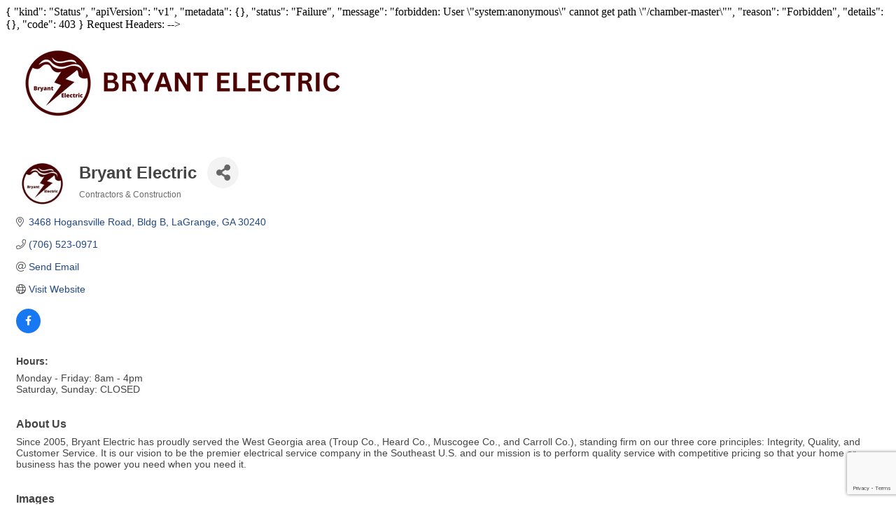

--- FILE ---
content_type: text/html; charset=utf-8
request_url: https://www.google.com/recaptcha/enterprise/anchor?ar=1&k=6LfI_T8rAAAAAMkWHrLP_GfSf3tLy9tKa839wcWa&co=aHR0cHM6Ly9idXNpbmVzcy5sYWdyYW5nZWNoYW1iZXIuY29tOjQ0Mw..&hl=en&v=PoyoqOPhxBO7pBk68S4YbpHZ&size=invisible&anchor-ms=20000&execute-ms=30000&cb=f2yf849e434u
body_size: 48688
content:
<!DOCTYPE HTML><html dir="ltr" lang="en"><head><meta http-equiv="Content-Type" content="text/html; charset=UTF-8">
<meta http-equiv="X-UA-Compatible" content="IE=edge">
<title>reCAPTCHA</title>
<style type="text/css">
/* cyrillic-ext */
@font-face {
  font-family: 'Roboto';
  font-style: normal;
  font-weight: 400;
  font-stretch: 100%;
  src: url(//fonts.gstatic.com/s/roboto/v48/KFO7CnqEu92Fr1ME7kSn66aGLdTylUAMa3GUBHMdazTgWw.woff2) format('woff2');
  unicode-range: U+0460-052F, U+1C80-1C8A, U+20B4, U+2DE0-2DFF, U+A640-A69F, U+FE2E-FE2F;
}
/* cyrillic */
@font-face {
  font-family: 'Roboto';
  font-style: normal;
  font-weight: 400;
  font-stretch: 100%;
  src: url(//fonts.gstatic.com/s/roboto/v48/KFO7CnqEu92Fr1ME7kSn66aGLdTylUAMa3iUBHMdazTgWw.woff2) format('woff2');
  unicode-range: U+0301, U+0400-045F, U+0490-0491, U+04B0-04B1, U+2116;
}
/* greek-ext */
@font-face {
  font-family: 'Roboto';
  font-style: normal;
  font-weight: 400;
  font-stretch: 100%;
  src: url(//fonts.gstatic.com/s/roboto/v48/KFO7CnqEu92Fr1ME7kSn66aGLdTylUAMa3CUBHMdazTgWw.woff2) format('woff2');
  unicode-range: U+1F00-1FFF;
}
/* greek */
@font-face {
  font-family: 'Roboto';
  font-style: normal;
  font-weight: 400;
  font-stretch: 100%;
  src: url(//fonts.gstatic.com/s/roboto/v48/KFO7CnqEu92Fr1ME7kSn66aGLdTylUAMa3-UBHMdazTgWw.woff2) format('woff2');
  unicode-range: U+0370-0377, U+037A-037F, U+0384-038A, U+038C, U+038E-03A1, U+03A3-03FF;
}
/* math */
@font-face {
  font-family: 'Roboto';
  font-style: normal;
  font-weight: 400;
  font-stretch: 100%;
  src: url(//fonts.gstatic.com/s/roboto/v48/KFO7CnqEu92Fr1ME7kSn66aGLdTylUAMawCUBHMdazTgWw.woff2) format('woff2');
  unicode-range: U+0302-0303, U+0305, U+0307-0308, U+0310, U+0312, U+0315, U+031A, U+0326-0327, U+032C, U+032F-0330, U+0332-0333, U+0338, U+033A, U+0346, U+034D, U+0391-03A1, U+03A3-03A9, U+03B1-03C9, U+03D1, U+03D5-03D6, U+03F0-03F1, U+03F4-03F5, U+2016-2017, U+2034-2038, U+203C, U+2040, U+2043, U+2047, U+2050, U+2057, U+205F, U+2070-2071, U+2074-208E, U+2090-209C, U+20D0-20DC, U+20E1, U+20E5-20EF, U+2100-2112, U+2114-2115, U+2117-2121, U+2123-214F, U+2190, U+2192, U+2194-21AE, U+21B0-21E5, U+21F1-21F2, U+21F4-2211, U+2213-2214, U+2216-22FF, U+2308-230B, U+2310, U+2319, U+231C-2321, U+2336-237A, U+237C, U+2395, U+239B-23B7, U+23D0, U+23DC-23E1, U+2474-2475, U+25AF, U+25B3, U+25B7, U+25BD, U+25C1, U+25CA, U+25CC, U+25FB, U+266D-266F, U+27C0-27FF, U+2900-2AFF, U+2B0E-2B11, U+2B30-2B4C, U+2BFE, U+3030, U+FF5B, U+FF5D, U+1D400-1D7FF, U+1EE00-1EEFF;
}
/* symbols */
@font-face {
  font-family: 'Roboto';
  font-style: normal;
  font-weight: 400;
  font-stretch: 100%;
  src: url(//fonts.gstatic.com/s/roboto/v48/KFO7CnqEu92Fr1ME7kSn66aGLdTylUAMaxKUBHMdazTgWw.woff2) format('woff2');
  unicode-range: U+0001-000C, U+000E-001F, U+007F-009F, U+20DD-20E0, U+20E2-20E4, U+2150-218F, U+2190, U+2192, U+2194-2199, U+21AF, U+21E6-21F0, U+21F3, U+2218-2219, U+2299, U+22C4-22C6, U+2300-243F, U+2440-244A, U+2460-24FF, U+25A0-27BF, U+2800-28FF, U+2921-2922, U+2981, U+29BF, U+29EB, U+2B00-2BFF, U+4DC0-4DFF, U+FFF9-FFFB, U+10140-1018E, U+10190-1019C, U+101A0, U+101D0-101FD, U+102E0-102FB, U+10E60-10E7E, U+1D2C0-1D2D3, U+1D2E0-1D37F, U+1F000-1F0FF, U+1F100-1F1AD, U+1F1E6-1F1FF, U+1F30D-1F30F, U+1F315, U+1F31C, U+1F31E, U+1F320-1F32C, U+1F336, U+1F378, U+1F37D, U+1F382, U+1F393-1F39F, U+1F3A7-1F3A8, U+1F3AC-1F3AF, U+1F3C2, U+1F3C4-1F3C6, U+1F3CA-1F3CE, U+1F3D4-1F3E0, U+1F3ED, U+1F3F1-1F3F3, U+1F3F5-1F3F7, U+1F408, U+1F415, U+1F41F, U+1F426, U+1F43F, U+1F441-1F442, U+1F444, U+1F446-1F449, U+1F44C-1F44E, U+1F453, U+1F46A, U+1F47D, U+1F4A3, U+1F4B0, U+1F4B3, U+1F4B9, U+1F4BB, U+1F4BF, U+1F4C8-1F4CB, U+1F4D6, U+1F4DA, U+1F4DF, U+1F4E3-1F4E6, U+1F4EA-1F4ED, U+1F4F7, U+1F4F9-1F4FB, U+1F4FD-1F4FE, U+1F503, U+1F507-1F50B, U+1F50D, U+1F512-1F513, U+1F53E-1F54A, U+1F54F-1F5FA, U+1F610, U+1F650-1F67F, U+1F687, U+1F68D, U+1F691, U+1F694, U+1F698, U+1F6AD, U+1F6B2, U+1F6B9-1F6BA, U+1F6BC, U+1F6C6-1F6CF, U+1F6D3-1F6D7, U+1F6E0-1F6EA, U+1F6F0-1F6F3, U+1F6F7-1F6FC, U+1F700-1F7FF, U+1F800-1F80B, U+1F810-1F847, U+1F850-1F859, U+1F860-1F887, U+1F890-1F8AD, U+1F8B0-1F8BB, U+1F8C0-1F8C1, U+1F900-1F90B, U+1F93B, U+1F946, U+1F984, U+1F996, U+1F9E9, U+1FA00-1FA6F, U+1FA70-1FA7C, U+1FA80-1FA89, U+1FA8F-1FAC6, U+1FACE-1FADC, U+1FADF-1FAE9, U+1FAF0-1FAF8, U+1FB00-1FBFF;
}
/* vietnamese */
@font-face {
  font-family: 'Roboto';
  font-style: normal;
  font-weight: 400;
  font-stretch: 100%;
  src: url(//fonts.gstatic.com/s/roboto/v48/KFO7CnqEu92Fr1ME7kSn66aGLdTylUAMa3OUBHMdazTgWw.woff2) format('woff2');
  unicode-range: U+0102-0103, U+0110-0111, U+0128-0129, U+0168-0169, U+01A0-01A1, U+01AF-01B0, U+0300-0301, U+0303-0304, U+0308-0309, U+0323, U+0329, U+1EA0-1EF9, U+20AB;
}
/* latin-ext */
@font-face {
  font-family: 'Roboto';
  font-style: normal;
  font-weight: 400;
  font-stretch: 100%;
  src: url(//fonts.gstatic.com/s/roboto/v48/KFO7CnqEu92Fr1ME7kSn66aGLdTylUAMa3KUBHMdazTgWw.woff2) format('woff2');
  unicode-range: U+0100-02BA, U+02BD-02C5, U+02C7-02CC, U+02CE-02D7, U+02DD-02FF, U+0304, U+0308, U+0329, U+1D00-1DBF, U+1E00-1E9F, U+1EF2-1EFF, U+2020, U+20A0-20AB, U+20AD-20C0, U+2113, U+2C60-2C7F, U+A720-A7FF;
}
/* latin */
@font-face {
  font-family: 'Roboto';
  font-style: normal;
  font-weight: 400;
  font-stretch: 100%;
  src: url(//fonts.gstatic.com/s/roboto/v48/KFO7CnqEu92Fr1ME7kSn66aGLdTylUAMa3yUBHMdazQ.woff2) format('woff2');
  unicode-range: U+0000-00FF, U+0131, U+0152-0153, U+02BB-02BC, U+02C6, U+02DA, U+02DC, U+0304, U+0308, U+0329, U+2000-206F, U+20AC, U+2122, U+2191, U+2193, U+2212, U+2215, U+FEFF, U+FFFD;
}
/* cyrillic-ext */
@font-face {
  font-family: 'Roboto';
  font-style: normal;
  font-weight: 500;
  font-stretch: 100%;
  src: url(//fonts.gstatic.com/s/roboto/v48/KFO7CnqEu92Fr1ME7kSn66aGLdTylUAMa3GUBHMdazTgWw.woff2) format('woff2');
  unicode-range: U+0460-052F, U+1C80-1C8A, U+20B4, U+2DE0-2DFF, U+A640-A69F, U+FE2E-FE2F;
}
/* cyrillic */
@font-face {
  font-family: 'Roboto';
  font-style: normal;
  font-weight: 500;
  font-stretch: 100%;
  src: url(//fonts.gstatic.com/s/roboto/v48/KFO7CnqEu92Fr1ME7kSn66aGLdTylUAMa3iUBHMdazTgWw.woff2) format('woff2');
  unicode-range: U+0301, U+0400-045F, U+0490-0491, U+04B0-04B1, U+2116;
}
/* greek-ext */
@font-face {
  font-family: 'Roboto';
  font-style: normal;
  font-weight: 500;
  font-stretch: 100%;
  src: url(//fonts.gstatic.com/s/roboto/v48/KFO7CnqEu92Fr1ME7kSn66aGLdTylUAMa3CUBHMdazTgWw.woff2) format('woff2');
  unicode-range: U+1F00-1FFF;
}
/* greek */
@font-face {
  font-family: 'Roboto';
  font-style: normal;
  font-weight: 500;
  font-stretch: 100%;
  src: url(//fonts.gstatic.com/s/roboto/v48/KFO7CnqEu92Fr1ME7kSn66aGLdTylUAMa3-UBHMdazTgWw.woff2) format('woff2');
  unicode-range: U+0370-0377, U+037A-037F, U+0384-038A, U+038C, U+038E-03A1, U+03A3-03FF;
}
/* math */
@font-face {
  font-family: 'Roboto';
  font-style: normal;
  font-weight: 500;
  font-stretch: 100%;
  src: url(//fonts.gstatic.com/s/roboto/v48/KFO7CnqEu92Fr1ME7kSn66aGLdTylUAMawCUBHMdazTgWw.woff2) format('woff2');
  unicode-range: U+0302-0303, U+0305, U+0307-0308, U+0310, U+0312, U+0315, U+031A, U+0326-0327, U+032C, U+032F-0330, U+0332-0333, U+0338, U+033A, U+0346, U+034D, U+0391-03A1, U+03A3-03A9, U+03B1-03C9, U+03D1, U+03D5-03D6, U+03F0-03F1, U+03F4-03F5, U+2016-2017, U+2034-2038, U+203C, U+2040, U+2043, U+2047, U+2050, U+2057, U+205F, U+2070-2071, U+2074-208E, U+2090-209C, U+20D0-20DC, U+20E1, U+20E5-20EF, U+2100-2112, U+2114-2115, U+2117-2121, U+2123-214F, U+2190, U+2192, U+2194-21AE, U+21B0-21E5, U+21F1-21F2, U+21F4-2211, U+2213-2214, U+2216-22FF, U+2308-230B, U+2310, U+2319, U+231C-2321, U+2336-237A, U+237C, U+2395, U+239B-23B7, U+23D0, U+23DC-23E1, U+2474-2475, U+25AF, U+25B3, U+25B7, U+25BD, U+25C1, U+25CA, U+25CC, U+25FB, U+266D-266F, U+27C0-27FF, U+2900-2AFF, U+2B0E-2B11, U+2B30-2B4C, U+2BFE, U+3030, U+FF5B, U+FF5D, U+1D400-1D7FF, U+1EE00-1EEFF;
}
/* symbols */
@font-face {
  font-family: 'Roboto';
  font-style: normal;
  font-weight: 500;
  font-stretch: 100%;
  src: url(//fonts.gstatic.com/s/roboto/v48/KFO7CnqEu92Fr1ME7kSn66aGLdTylUAMaxKUBHMdazTgWw.woff2) format('woff2');
  unicode-range: U+0001-000C, U+000E-001F, U+007F-009F, U+20DD-20E0, U+20E2-20E4, U+2150-218F, U+2190, U+2192, U+2194-2199, U+21AF, U+21E6-21F0, U+21F3, U+2218-2219, U+2299, U+22C4-22C6, U+2300-243F, U+2440-244A, U+2460-24FF, U+25A0-27BF, U+2800-28FF, U+2921-2922, U+2981, U+29BF, U+29EB, U+2B00-2BFF, U+4DC0-4DFF, U+FFF9-FFFB, U+10140-1018E, U+10190-1019C, U+101A0, U+101D0-101FD, U+102E0-102FB, U+10E60-10E7E, U+1D2C0-1D2D3, U+1D2E0-1D37F, U+1F000-1F0FF, U+1F100-1F1AD, U+1F1E6-1F1FF, U+1F30D-1F30F, U+1F315, U+1F31C, U+1F31E, U+1F320-1F32C, U+1F336, U+1F378, U+1F37D, U+1F382, U+1F393-1F39F, U+1F3A7-1F3A8, U+1F3AC-1F3AF, U+1F3C2, U+1F3C4-1F3C6, U+1F3CA-1F3CE, U+1F3D4-1F3E0, U+1F3ED, U+1F3F1-1F3F3, U+1F3F5-1F3F7, U+1F408, U+1F415, U+1F41F, U+1F426, U+1F43F, U+1F441-1F442, U+1F444, U+1F446-1F449, U+1F44C-1F44E, U+1F453, U+1F46A, U+1F47D, U+1F4A3, U+1F4B0, U+1F4B3, U+1F4B9, U+1F4BB, U+1F4BF, U+1F4C8-1F4CB, U+1F4D6, U+1F4DA, U+1F4DF, U+1F4E3-1F4E6, U+1F4EA-1F4ED, U+1F4F7, U+1F4F9-1F4FB, U+1F4FD-1F4FE, U+1F503, U+1F507-1F50B, U+1F50D, U+1F512-1F513, U+1F53E-1F54A, U+1F54F-1F5FA, U+1F610, U+1F650-1F67F, U+1F687, U+1F68D, U+1F691, U+1F694, U+1F698, U+1F6AD, U+1F6B2, U+1F6B9-1F6BA, U+1F6BC, U+1F6C6-1F6CF, U+1F6D3-1F6D7, U+1F6E0-1F6EA, U+1F6F0-1F6F3, U+1F6F7-1F6FC, U+1F700-1F7FF, U+1F800-1F80B, U+1F810-1F847, U+1F850-1F859, U+1F860-1F887, U+1F890-1F8AD, U+1F8B0-1F8BB, U+1F8C0-1F8C1, U+1F900-1F90B, U+1F93B, U+1F946, U+1F984, U+1F996, U+1F9E9, U+1FA00-1FA6F, U+1FA70-1FA7C, U+1FA80-1FA89, U+1FA8F-1FAC6, U+1FACE-1FADC, U+1FADF-1FAE9, U+1FAF0-1FAF8, U+1FB00-1FBFF;
}
/* vietnamese */
@font-face {
  font-family: 'Roboto';
  font-style: normal;
  font-weight: 500;
  font-stretch: 100%;
  src: url(//fonts.gstatic.com/s/roboto/v48/KFO7CnqEu92Fr1ME7kSn66aGLdTylUAMa3OUBHMdazTgWw.woff2) format('woff2');
  unicode-range: U+0102-0103, U+0110-0111, U+0128-0129, U+0168-0169, U+01A0-01A1, U+01AF-01B0, U+0300-0301, U+0303-0304, U+0308-0309, U+0323, U+0329, U+1EA0-1EF9, U+20AB;
}
/* latin-ext */
@font-face {
  font-family: 'Roboto';
  font-style: normal;
  font-weight: 500;
  font-stretch: 100%;
  src: url(//fonts.gstatic.com/s/roboto/v48/KFO7CnqEu92Fr1ME7kSn66aGLdTylUAMa3KUBHMdazTgWw.woff2) format('woff2');
  unicode-range: U+0100-02BA, U+02BD-02C5, U+02C7-02CC, U+02CE-02D7, U+02DD-02FF, U+0304, U+0308, U+0329, U+1D00-1DBF, U+1E00-1E9F, U+1EF2-1EFF, U+2020, U+20A0-20AB, U+20AD-20C0, U+2113, U+2C60-2C7F, U+A720-A7FF;
}
/* latin */
@font-face {
  font-family: 'Roboto';
  font-style: normal;
  font-weight: 500;
  font-stretch: 100%;
  src: url(//fonts.gstatic.com/s/roboto/v48/KFO7CnqEu92Fr1ME7kSn66aGLdTylUAMa3yUBHMdazQ.woff2) format('woff2');
  unicode-range: U+0000-00FF, U+0131, U+0152-0153, U+02BB-02BC, U+02C6, U+02DA, U+02DC, U+0304, U+0308, U+0329, U+2000-206F, U+20AC, U+2122, U+2191, U+2193, U+2212, U+2215, U+FEFF, U+FFFD;
}
/* cyrillic-ext */
@font-face {
  font-family: 'Roboto';
  font-style: normal;
  font-weight: 900;
  font-stretch: 100%;
  src: url(//fonts.gstatic.com/s/roboto/v48/KFO7CnqEu92Fr1ME7kSn66aGLdTylUAMa3GUBHMdazTgWw.woff2) format('woff2');
  unicode-range: U+0460-052F, U+1C80-1C8A, U+20B4, U+2DE0-2DFF, U+A640-A69F, U+FE2E-FE2F;
}
/* cyrillic */
@font-face {
  font-family: 'Roboto';
  font-style: normal;
  font-weight: 900;
  font-stretch: 100%;
  src: url(//fonts.gstatic.com/s/roboto/v48/KFO7CnqEu92Fr1ME7kSn66aGLdTylUAMa3iUBHMdazTgWw.woff2) format('woff2');
  unicode-range: U+0301, U+0400-045F, U+0490-0491, U+04B0-04B1, U+2116;
}
/* greek-ext */
@font-face {
  font-family: 'Roboto';
  font-style: normal;
  font-weight: 900;
  font-stretch: 100%;
  src: url(//fonts.gstatic.com/s/roboto/v48/KFO7CnqEu92Fr1ME7kSn66aGLdTylUAMa3CUBHMdazTgWw.woff2) format('woff2');
  unicode-range: U+1F00-1FFF;
}
/* greek */
@font-face {
  font-family: 'Roboto';
  font-style: normal;
  font-weight: 900;
  font-stretch: 100%;
  src: url(//fonts.gstatic.com/s/roboto/v48/KFO7CnqEu92Fr1ME7kSn66aGLdTylUAMa3-UBHMdazTgWw.woff2) format('woff2');
  unicode-range: U+0370-0377, U+037A-037F, U+0384-038A, U+038C, U+038E-03A1, U+03A3-03FF;
}
/* math */
@font-face {
  font-family: 'Roboto';
  font-style: normal;
  font-weight: 900;
  font-stretch: 100%;
  src: url(//fonts.gstatic.com/s/roboto/v48/KFO7CnqEu92Fr1ME7kSn66aGLdTylUAMawCUBHMdazTgWw.woff2) format('woff2');
  unicode-range: U+0302-0303, U+0305, U+0307-0308, U+0310, U+0312, U+0315, U+031A, U+0326-0327, U+032C, U+032F-0330, U+0332-0333, U+0338, U+033A, U+0346, U+034D, U+0391-03A1, U+03A3-03A9, U+03B1-03C9, U+03D1, U+03D5-03D6, U+03F0-03F1, U+03F4-03F5, U+2016-2017, U+2034-2038, U+203C, U+2040, U+2043, U+2047, U+2050, U+2057, U+205F, U+2070-2071, U+2074-208E, U+2090-209C, U+20D0-20DC, U+20E1, U+20E5-20EF, U+2100-2112, U+2114-2115, U+2117-2121, U+2123-214F, U+2190, U+2192, U+2194-21AE, U+21B0-21E5, U+21F1-21F2, U+21F4-2211, U+2213-2214, U+2216-22FF, U+2308-230B, U+2310, U+2319, U+231C-2321, U+2336-237A, U+237C, U+2395, U+239B-23B7, U+23D0, U+23DC-23E1, U+2474-2475, U+25AF, U+25B3, U+25B7, U+25BD, U+25C1, U+25CA, U+25CC, U+25FB, U+266D-266F, U+27C0-27FF, U+2900-2AFF, U+2B0E-2B11, U+2B30-2B4C, U+2BFE, U+3030, U+FF5B, U+FF5D, U+1D400-1D7FF, U+1EE00-1EEFF;
}
/* symbols */
@font-face {
  font-family: 'Roboto';
  font-style: normal;
  font-weight: 900;
  font-stretch: 100%;
  src: url(//fonts.gstatic.com/s/roboto/v48/KFO7CnqEu92Fr1ME7kSn66aGLdTylUAMaxKUBHMdazTgWw.woff2) format('woff2');
  unicode-range: U+0001-000C, U+000E-001F, U+007F-009F, U+20DD-20E0, U+20E2-20E4, U+2150-218F, U+2190, U+2192, U+2194-2199, U+21AF, U+21E6-21F0, U+21F3, U+2218-2219, U+2299, U+22C4-22C6, U+2300-243F, U+2440-244A, U+2460-24FF, U+25A0-27BF, U+2800-28FF, U+2921-2922, U+2981, U+29BF, U+29EB, U+2B00-2BFF, U+4DC0-4DFF, U+FFF9-FFFB, U+10140-1018E, U+10190-1019C, U+101A0, U+101D0-101FD, U+102E0-102FB, U+10E60-10E7E, U+1D2C0-1D2D3, U+1D2E0-1D37F, U+1F000-1F0FF, U+1F100-1F1AD, U+1F1E6-1F1FF, U+1F30D-1F30F, U+1F315, U+1F31C, U+1F31E, U+1F320-1F32C, U+1F336, U+1F378, U+1F37D, U+1F382, U+1F393-1F39F, U+1F3A7-1F3A8, U+1F3AC-1F3AF, U+1F3C2, U+1F3C4-1F3C6, U+1F3CA-1F3CE, U+1F3D4-1F3E0, U+1F3ED, U+1F3F1-1F3F3, U+1F3F5-1F3F7, U+1F408, U+1F415, U+1F41F, U+1F426, U+1F43F, U+1F441-1F442, U+1F444, U+1F446-1F449, U+1F44C-1F44E, U+1F453, U+1F46A, U+1F47D, U+1F4A3, U+1F4B0, U+1F4B3, U+1F4B9, U+1F4BB, U+1F4BF, U+1F4C8-1F4CB, U+1F4D6, U+1F4DA, U+1F4DF, U+1F4E3-1F4E6, U+1F4EA-1F4ED, U+1F4F7, U+1F4F9-1F4FB, U+1F4FD-1F4FE, U+1F503, U+1F507-1F50B, U+1F50D, U+1F512-1F513, U+1F53E-1F54A, U+1F54F-1F5FA, U+1F610, U+1F650-1F67F, U+1F687, U+1F68D, U+1F691, U+1F694, U+1F698, U+1F6AD, U+1F6B2, U+1F6B9-1F6BA, U+1F6BC, U+1F6C6-1F6CF, U+1F6D3-1F6D7, U+1F6E0-1F6EA, U+1F6F0-1F6F3, U+1F6F7-1F6FC, U+1F700-1F7FF, U+1F800-1F80B, U+1F810-1F847, U+1F850-1F859, U+1F860-1F887, U+1F890-1F8AD, U+1F8B0-1F8BB, U+1F8C0-1F8C1, U+1F900-1F90B, U+1F93B, U+1F946, U+1F984, U+1F996, U+1F9E9, U+1FA00-1FA6F, U+1FA70-1FA7C, U+1FA80-1FA89, U+1FA8F-1FAC6, U+1FACE-1FADC, U+1FADF-1FAE9, U+1FAF0-1FAF8, U+1FB00-1FBFF;
}
/* vietnamese */
@font-face {
  font-family: 'Roboto';
  font-style: normal;
  font-weight: 900;
  font-stretch: 100%;
  src: url(//fonts.gstatic.com/s/roboto/v48/KFO7CnqEu92Fr1ME7kSn66aGLdTylUAMa3OUBHMdazTgWw.woff2) format('woff2');
  unicode-range: U+0102-0103, U+0110-0111, U+0128-0129, U+0168-0169, U+01A0-01A1, U+01AF-01B0, U+0300-0301, U+0303-0304, U+0308-0309, U+0323, U+0329, U+1EA0-1EF9, U+20AB;
}
/* latin-ext */
@font-face {
  font-family: 'Roboto';
  font-style: normal;
  font-weight: 900;
  font-stretch: 100%;
  src: url(//fonts.gstatic.com/s/roboto/v48/KFO7CnqEu92Fr1ME7kSn66aGLdTylUAMa3KUBHMdazTgWw.woff2) format('woff2');
  unicode-range: U+0100-02BA, U+02BD-02C5, U+02C7-02CC, U+02CE-02D7, U+02DD-02FF, U+0304, U+0308, U+0329, U+1D00-1DBF, U+1E00-1E9F, U+1EF2-1EFF, U+2020, U+20A0-20AB, U+20AD-20C0, U+2113, U+2C60-2C7F, U+A720-A7FF;
}
/* latin */
@font-face {
  font-family: 'Roboto';
  font-style: normal;
  font-weight: 900;
  font-stretch: 100%;
  src: url(//fonts.gstatic.com/s/roboto/v48/KFO7CnqEu92Fr1ME7kSn66aGLdTylUAMa3yUBHMdazQ.woff2) format('woff2');
  unicode-range: U+0000-00FF, U+0131, U+0152-0153, U+02BB-02BC, U+02C6, U+02DA, U+02DC, U+0304, U+0308, U+0329, U+2000-206F, U+20AC, U+2122, U+2191, U+2193, U+2212, U+2215, U+FEFF, U+FFFD;
}

</style>
<link rel="stylesheet" type="text/css" href="https://www.gstatic.com/recaptcha/releases/PoyoqOPhxBO7pBk68S4YbpHZ/styles__ltr.css">
<script nonce="-1TcCOQ2uEV9Qw-c7Bi1GA" type="text/javascript">window['__recaptcha_api'] = 'https://www.google.com/recaptcha/enterprise/';</script>
<script type="text/javascript" src="https://www.gstatic.com/recaptcha/releases/PoyoqOPhxBO7pBk68S4YbpHZ/recaptcha__en.js" nonce="-1TcCOQ2uEV9Qw-c7Bi1GA">
      
    </script></head>
<body><div id="rc-anchor-alert" class="rc-anchor-alert"></div>
<input type="hidden" id="recaptcha-token" value="[base64]">
<script type="text/javascript" nonce="-1TcCOQ2uEV9Qw-c7Bi1GA">
      recaptcha.anchor.Main.init("[\x22ainput\x22,[\x22bgdata\x22,\x22\x22,\[base64]/[base64]/[base64]/[base64]/[base64]/[base64]/[base64]/[base64]/[base64]/[base64]\\u003d\x22,\[base64]\\u003d\x22,\x22C8KAw4/Dl3/DvMOww5fDt8O3w6ZKOMOxwowjw7EUwp8NX8OaPcO8w5/DjcKtw7vDokjCvsO0w6XDjcKiw69ReHYZwpfCq1TDhcKiVmR2a8OzUwdvw4rDmMO4w6XDqClUwrgSw4JgwqDDtsK+CHIvw4LDhcOVc8ODw4NNNjDCrcOMBDETw59WXsK/wo3DvyXCgnjCocOYEXPDvsOhw6fDnMO8dmLCrMOkw4EIVVLCmcKwwrBQwoTCgF19UHfDoAbCoMObSwTCl8KKF2VkMsONPcKZK8OnwqEYw7zCkgxpKMKHDcOsD8KiD8O5VQDCkFXCrkDDn8KQLsOwA8Kpw7RDZMKSe8OIwqY/wowfBUobW8OFaT7CrMKEwqTDqsKow7DCpMOlHMK4csOCfcOlJ8OCwoRawoLCmgzCsHl5Wl/CsMKGRVHDuCI7WHzDglIvwpUcN8KbTkDCmRB6wrEUwpbCpBHDg8OLw6h2w40Fw4ANdh7Dr8OGwrx9RUh4wp7CsTjCqsOLMMOlcMO/woLCgBxQBwNbdCnChmjDjDjDpkLDlkw9RCYhZMKkPyPCikbCmXPDsMKdw7PDtMOxFsKPwqAYHMO8KMOVwrHChHjChzdBIsKIwrcgHHVFeH4CHsO/XmTDjcOfw4c3w5F9wqRPFi/[base64]/DqsKMVQEtwpEAwro6ZcOgw4xVw7DDmsKyADcgb0okRjYOMxjDusObLH92w4fDgcO/[base64]/CsMOLw7jDucKawprDm8OZRcKUYFoFw7TComtVwp8VQcKha1bCk8Kowp/CjsO2w5DDvMO1BsKLD8OEw4bChSfCkcKiw6tcVUpwwo7DusOgbMOZH8KUAMK/wogFDE4kUx5MdETDogHDv0XCucKLwrvCs3fDksOqUsKVd8O4bm8uwpwpM24two8Uwp7Co8Oew4FYYWTDlcOfwojCnGHDocODwrVPYMOVwq1CAcOuQznCiyVKwp1LVVnDtw7CiTzClMOYGcK+IWzDiMOwwrTDv2ZhwpjCtcOewrLDocOSccKWDQx+FMKjw4lIJA/[base64]/Dp8OXwpU5wo5kDxFHwrLCvDQ8UXxaYcO5w5rDh0vDlsOmCMOtIDRXXV3CqEjCnsOcw7nDmRLCscKvLMKkw5IAw57DnsOOw5plE8OXNcOAw7HCkjR1NTTDqhjCjEnChMKpdsO5BCgkw49nGV/ClMKpL8Kyw4IHwp4kw5k0wqfCjMKiwrDDpWE6annDncO3wrPCtMORwoPCtyV6wrJHw4TCr3nCh8OGfMK/wp7DicKlUMO0DHY9EcOUw4zDkRXDg8O6R8KLw7cnwokXwrDDpcOvw77DhyXCncK/EcK1wrTDpMKXbcKjw6g0w4BLw65wPMKqwoJMwpQQaFrCh0DDucO4ecOdw5nDiGjCmAxDWULDosK0w7LDh8KNw7HDhMO4w5jDpx3CihY5wop3wpbDqsKIwo/CpsOPwoLCvx3DtcOAKlJEMSpDw67DsjfDl8OsfcO7B8K7w73CkcOnJ8K/w4bCgF3Dn8OgcMO2GzPDvE84woR3woddecO3w6TClxU+wpdzTihgwr3Cvm7DicK1ecOowqbDkQspTA3DoT8PQgzDp0lew74hccOjwqFvYMK8w4gUwq0UBMK4RcKFwqXDpcKrwrYFOGnDoHDClWcJC18nw6oRwpPCi8Kxw6UsTcO8w4DCriXCox3Dix/[base64]/[base64]/CmMOawqV1NX/DqcKAw6wxZMKQw7AFwpQrw53CpkTCrkVJwqDDpsOHw45Mw5kzLMOHR8KWwqnCmzTChUDDtV3DgsK6dMKqbsKPE8K2PsKGw7FJw5HDo8KMw4XCu8OGw7XDqcOSQAIXw75fX8OzAh/DtMKZT3fDh04TVsKJFcK/UsKFwpN7w54pwppGwr5NMlkMXRLCtzk+woPDvMKCXhLDiSTDrsKCwo5owrnDoE3DrcO7NsKCGj8ZG8OpYcKtK3vDmXzDsUhmTsKsw5zCj8KiwrrDhzPDtsOTwpTDgn/CrCphw5UFw5xKwodEw7DDh8Kmw6jDmcOvwqw5XB8KLnLCksOOwqktcsKuVSEnw7k5w5/DnsKjwpMQw7t1wrHChMOdw7fCh8Odw6EjPBXDhBPCslkcw5Qfw5pOw6PDqm0QwrsgScKCWcKDwpHDrjkObcK0FMK2wpNaw64Pw7Etw6fDv0Q2wq1tEANFKcOhQcOcwo3DsmERW8OLGVJPOkh4PTwDw4DCisKww59Qw4RXaDgUXcO0w442w6hdw5/DpDRRw7/DtEFfw7zCsg4fPQoeaAxSYhoVwqI7U8KZHMK0UDLCv1nDm8KPwqwOE2/Ch0x5wrLDv8K9wr3DtsKMwoLCrcOTw6gIw4XCqS3ChcKzSsOZwqM3w5ZHw711AcOAF27DuhJRwpjCrMOna1rCqwRgwo8BA8Kmw53DgE7CnMKjYB/[base64]/DpcKrdGXDscKYwrLCvwbCgMKaQ09ow656J8ORwpQLw67DoyTDogofZcODwp4gG8KDQEvCoh5Rw6/Cq8OTLcKNwovCsFPDpMK1ODjCgw/[base64]/DkWbCmMOTS8O3RlbDicKZIcKmNcOsw7VQw6tKw5UmfGjCj1fChGzCtsOKCWZnN3rCsDAOw6oTO1zCssKiRQMfF8Kfw65vwqnCuELDt8Kiw512w5jDvsOowpRhUMOXwqdIw5HDk8OwWWfClT7DsMOvwqhnTQ/Dn8OjOVHDnMOlSsKPQANNesKCw4jDqMKtGV7DkMOEwrknWknDisOTLifClMKbUT7Dk8KywqJJwqfDpmLDlwlfw5UYOcORwr8Fw5g9McOzX08BdkkjDcODFzBCRsOyw41QYWTDkxzCvxNeDDk6w5DDqcO7RcKgwqJ4IMK8woAQWS7CtnPCuHZwwrZ+w7HCsT/CmsK3w77ChTDCplfCkxgnIcO3esOnw5Q9Q1/Co8KlNsK9w4DCoT8swpLDjMKRQHZJwp5/[base64]/[base64]/w5rDqELDvhvCocOsw4vCkBEUdMK6wp9UD8KbWg7ChA/Cj8KBwqhYwpzDq3TDusKSRUkyw67Dh8O9ecOuG8Onwr/ChGbCn1UBC2nCiMOvwoTDncKpIXTDjsOGwqzCp10DRGjCtcK9KsK/IErCv8OVB8OtL17DicOzOsKwZjXDqcKKHcOww7Amw5xiwpjClMKxAsKiw6F7w5JqWhLCrcKuM8OewrfClsKAwpI+w57CrcOiP2YqwpzDv8OWwqp/w7rCq8Klw6Y1wq7CtyfDjHl1awJBwoxFwqrCk0/CkSPCmWBWN3Yrf8OiMMOLwqvClh/Dow/DhMOIeFoEX8OVQwkVwpcNVUAewrclwqbCjMK3w4/Dm8O3fSQVw5PCo8OJw4tNFMK7FkjCn8Ofw7wGwo9lbGLDnsOADRd2Dg3DmgHClRoww7IBwqoQJcO0wqxGfcOHw70fdsOFw6Y/CHkaPy9GwqzCmVFNXWvDl1s0OMOWZgkQenZxcEx9NMOuwoXClMK+w7Jiw7kybsK7MMONwqRAwqTDlsOlMBsLESfDocOGw4JJYMOfwp7CrnN6w6bDlx7CqMKpJMKtw4xFGVduFnhzw4xsJwTDm8KJesObTMKtecKKwqzDrsOuTXt0OTTCpsOpb3/Cg3HDnFMDw7hCNcOYwphXw53Cr39Hw4TDjMKmwoZbE8KUwqrDmXPCpMKtw6RgDTcHwpTCmsOnwrHClj8nS0kVK1XChcKdwoPCgsKhwrF6w6Atw6/CusObw7F9NErCiEDCpV5ZSQjDmcKEDcOBE1RcwqLDi0gMCSzDo8Ojw4IeW8OGNhF/BhtIwr57w5PDuMKMwrDCsEIaw4zCssOpw5vCtCkLZSxFw6rDrmFfwowgPMKhQcOCDhV7w5rCkcOaFDtWZBrChcOPQBLCnsKZby9CJxgww71kN1fDhcOyYMKrwp9Iw7vDrsKldxHCg2VkKh5+GcO4wr/[base64]/[base64]/[base64]/DulYnE8O/woTDvcOuFcKew43DvcOjw5xqbC9WwpEpFcK5w5nCoRAwwrTDsEjCvQHDncK/w6MOT8KYwpBWDjFWw5rDtl1iVU0/YcKRU8OzTxPCrlbCvHcDIDMIw57Cg3sVNMK5DMOlST/Dj0wBbMKXw6gkUcOlwqAiY8Kxwq3CvlsNREgzHSUmQcKCw6zDucK7dsKqw5tiw5rCrBzCszVUw43CqmbCl8K+wqQdwrXDsmPCsFV9wokEw6TCtgQPwpkDw5PCsE7ClQtyIUZyWTpRwqzCssOKMsKJZiFLT8Oiwo/CssOqw4PCq8OBwqIOJivDrTQCw5IqbMOHwoPDq0vDmsOiw6QPw5TDkMK5eRnDp8KEw6PDu2sAOmnCosOqwrx8HXB+cMO0w6bCjcOKC2c+w6jClMOkw5/CrsKnwq5uBMOTSMOuw5oOw5zDm38gEBQyAsObAGHCqcOKd3B5w77Ck8Kcw7JXHQPCigTCkMO1AsOIdwDCkypAw5wePH/DjcOkTcKxB05TRsKbNEVWwrUuw7PCmMOCazzCjHRhw4vDlsOSwqErw6bDrcOUwoXDi0TCuw0YwrHCrcOSw50bIUVnw7xgw6oWw5HCn3B/WV7CtzzDuxJoHl83EMOsGHxUw503VFhHGgHDn14mw4rDsMK0w6gRMgPDvUgUwqM1w7jCkyl0D8KSaGp3wqlRbsOsw6hLwpDCl3Ecw7fDsMOqBkPDqS/Dn0pUwqIFPsKFw4JCwoPCvMOOw4/CpmdMYsKQWMOjBC7CkCvDm8KXwr5LeMOkw48Xa8OQw4VmwqlFc8KcGDjDtG3CicO/YxQXwos4N3LDhghEwrPDjsKRHMKqH8O0IMKFwpHCp8OvwpkGw51fQF/[base64]/SgjDh8O/A8OrJsKwB8Kiw6PDiMOlw4A/[base64]/DumMrO1HCh1PDn8Khd3/[base64]/bXZxwq/DoE58w4vDpV/CiQ1HGD7Cs8OiR3jCuMORSsOGwphGwqfCnFRtwoEXw5xWw6DDtsOGdWLDlsKiw7LDmxfDu8OWw5HDl8KaUMKQw6LDqTswasOnw5V+EG0Bwp7DnjjDuSgcM3zCl1PCknlbdMOnEwMmwosqwqhYwp/CvUTDkhDClcKfflxyNMOBBg/DhkshHhcIwrnDoMOKAzc/CsK8f8K9woFgw4bDoMKFw4p2OHYRfl4sJcKRNcOufsOjHkLDmh7DlS/ClF1VWxYLwpwjRkTDth4ZDMKUwrkSb8Ktw5BAwphmw4XCnsKTw6DDiTbDr2nCtShfw6Jww7/DjcK0w5HCmzFZwovDimLCg8KKw685w5vCm03CuhBJQE0FJw/CmMKUwrJPwo3ChhPDmMOswooYwonDtsKwP8KdKsO3CzzCvic5w5HCgcOWwqPDvMKnMMOZIy8dwpZhOX7DjsOxwp9fw4bDoF3ConbCqcO1V8O6w4Mnw7dMf2TClBzDnjdjLBrCvibCpcKaXTLCjmtgw7DDhMOvw5/CkGlXw79pDFPCozZZw7bDp8OJHcO6RR8zQ2XChCTCksKjwoHCksOxwq3DjMKMw5B6w63DocOcUD4swolqwrHCpHnDtcOPw4haaMOXw7cqKcKCw7xKw4A9JBvDicKLBMO2fcObwqHCscO2woh2YVkWw4TDmEh/QkLCqcOhFhFPwrDCnMOiwpI6FsOzdn4aP8KUO8KhwrzClsKyKMKywq3DkcK8YcKiNMOOaw1FwrccYwNCZsOmcQdoKynDqMKbwqECKlpxBsOxw5/[base64]/bcKyPzbDiMK9wqt8VMKpBT9bP8OOw6tGwohUKsO6M8O8w5tEwq4bwofDt8KrRTjDl8ONwrQUGh/DkcO/KsOWT1/CjmfCtMKkd1YBW8KFC8KzBBIIWsOUE8OibMK2JcO4DA9dKF4yAMO1LQY3RjXDuFRNw6pZEyFpQcOVbX3Cuklzw41pwr5xS3BPw67DmsKxRkAnwpBOw7duw5PDux/Dm1bDkMKsPArClUfCisO+ZcKMwpwKWMKFHRrDhsKwwoLDnwHDmkPDrUI2wp/ClF/DjsO6PMOeXgk8GSjCrsOQwqJuw4g/w5dqw73CpcO0csKqKsOfw7NwaQJ8TMOgaVQcwrALMmUrwqQVwodERQ0eIAh7wqHDuQLDmWfDjcO7wp4Gw4PClyLDjMOGS1vDoR1Xwp7Cj2Z8WzHCmARnw5vCpUYkwqXDpsO3wpTDkxLCuQ/ChGUBVxsrworCljgGwrDCnMOvwp3Dr34hwqBbHgjCjWNvwrjDr8KyNS/[base64]/DgiTCtsO/Eh3DoW/CvhrDlyLCkMObScK+HsOJw7rDrsKgZjPCjMOtw7A3RG/[base64]/CjlV1w5xFw5pMYcK9VcOaQcK2w49aw47Cqn5fwq7Djg4VwrwMw4tNecObw7xZY8KYdMK+w4RgBcKWPTTCuA/[base64]/ClXfCtcOWwrzDnsOPW3gKUMODaihtw4rDi8OlODgXwr5KwpfCs8KnOH1qBMKVwrAnHsOcNj8Pwp/DrsOvw441b8OObcKCwrsGw7IbPsOzw4Qsw7TDgsO/H2rCgcKiw55swqNPw5LCrMKcK1BJP8OPH8K0A3XCuBzCjMKxw7c3wp9qwrTCuWYcdXvCk8KiwofDksKew6XDsnkICRwww4gow7DCjkByA2XDtXnDpMKBw6HDkTXCu8OJCGXCsMK4Sw/ClMO6w68bXsO7w6zCmmvDlcOmM8KCVMOUwoPDt2XCuMKgZcO/w5nDuAhhw456VMO0w4/DmQADwqI4w6LCrkfDti8ow4PDlVnCmzpRMsKmHk7Cr3l4E8K/PU0iPsK8HsK+cinCgFjDkcORbR9Qw4kKwq5ECsK8w6nCmcKYRmLClsOWw6Qbw5IwwoF/eSXCkMOhwrw3wrjDqinCiSLCpMOXH8O9TRtOdB52w4rDkjwww6/[base64]/CjDTCt8Kvw7rDtMKWSm/Dm8KMWDx6w6LCj2ULwowJUx0aw4jDhsOBw5vDksK9IsKQwpvCr8OCdMK5eMOVGcOtwpQjbsOrLcKJKsOwGGrDqXfCiTTCk8OWJUfCucK+Zg3DtsO6C8OSZcKxMsOBwrbCkhjDncOqwoU0E8KzesOERXIMZcO/w7rCtsK6w55DwoPDr2fCpcOtJm3DtcO+f0FEwq3DncKgwopewoXCuyjCicKNw5JowqHCm8KaHcKhw44hVEgmC1PDpMO2A8KywobDo0XDucKSw7zDocKbwrDCli17LhbCqiTChG0uBgJvwoYNaMOAHG1QwoDClR/DtwjCtcOiP8Otw6EyB8KFwpTCh0HDoCYiw6jCosKzWnQMwozCgG5AXcKOI1jDgMOdPcOiwokpw5MMw5Qnw6HCtWHCpcKxwrM9w7LClcOvw6x2emrCq33Du8Ovw6dnw4/CtV/Ct8OTwqPCgQJ+AsKLwoZRwq8Pw6w3OG7DjXRqez3Cn8Oxwp7Ci0Juwp0bw7sKwqnCh8O3csKRN3zDhcKqw4TDkcOyFcKtZwXDg3JGfcKMCXobw5vDlnzCuMOfw49xVSwCwpVWw6rCvsOAw6PClMKJw443fMORw45dwo/CsMOwEcKWwrwAUnTCnhPCtMOhwqXDoSpQwp9pTsOTwpbDgsK0V8Osw6hww4PCgAApBgI+XUUtPwTCoMKSwq93bETDh8OYPizCkkFYwo/DucOdwpjDm8KhG0BGAVJvH1xLYnDDmcKBOQYvw5bDmU/[base64]/DmsKvwp3DiHdWLSbClsKyJMKbGsObw47CkzgKwqVFdV7DoUE/wo/CpnoWw7vDiw3CvcOlWsOGw5YVwoFwwpoSw5Bswp1Fw5nClz4AL8OPWsKzI1PCmDbChGYACRgwwrwXw7c7w7Ysw6xEw4DCjMKlccKiw73CgAJXwrsWwoXCsn4awr9Zwq7CqsOkEwvCuhVBIMO/wp1kw5kJw5LCrljDpsKUw5gxPm5xwpYTw7N7wowOEXotwrnDhcKBCMKXw4fChX83wp0ARwxGw6PCvsK7wrlnw5LDmjcJw6DDkCB5T8KPYsO1w7zCnzBkw7HDoSk0XQPCmgUlw6Y3w5DCtx9fwr4cNC/CrcO+woDCulbCkcOZwoobEMK2TMOrMgo6wobDunPCksKxViVPZzQ9OQnCqz0LQXoaw7kpdx8/fsKJw6wOwo3CmcOZw63Di8OKCw80wpTCh8OmE1gfwozDmAdJa8KOCEpJRDDDl8ONw7TCh8OHRcO0LnAbwqhGXyTCucKweE/Ds8OqLsKDcmDCm8K9LAgaC8O7YEjCqcOhTMKqwovCmQprwpLCtWQrE8OmJMK/eFcww6/DjjBYwqorFw00N3YTNsKCR2wBw5sNw5/[base64]/CtcOpXzHDlcOiw63DqMOvwqfDuzTDrsK2w73Cn0suFxMMYXpFG8K3J2smaEBRdw/[base64]/CoiFBXsKswobDhFkYDcKmM2nCnMOMwqwMw43CuUkhwqHCrMOTw5rDlcOkOMKbwqbDh2VvCcKcwo5qwoVawqlNFhkyJREmEsK9w4LDrcKIEcK3wrbCh0oEw4bCr35IwpdAw6ptw7t/fcK+FsOswok8VcOowpUoVgVcwpoSNnMWw69bf8K9wpXDo0rCiMKrwpjCuDPCuXzCqMOhd8OjXsKzw4AQwqsUQcKqwpFUZ8Oyw611w5jDkjHCoGJJaEbDlHkoW8KYwqDDqsK+AF/DvAVnwrwzwo0VwprCvkgqFnzCoMOUwpxdw6PDncK/w7U8EVxew5PDocO1wpXCrMKcwroMbsKxw7vDicKsZcO9IcOtMTt0MsOkw4nCjwcGwqjDvVtvw6hEw43DtWBlRcK8LsK6asOIYsOkw7sEOMOSGR/[base64]/DosO/cENzworCjz3CszTChEzCvg3DscOYw4FpwrRQw7FySjvCkWbCgxnDgcOLTAkyWcOUXUkSTG3Dv0V0OSDClHJjR8Ovwo4tBGdLZhTDrMK7A0lnwoDDmirDgsKsw747VVnDn8ONZFbDoxdDdsKdTHURw4PDvUHDn8KYw6h8w6EVL8OHcm3CtsK0woNqXl/[base64]/Cp8KvETQ0GMKlwqPColk+wqY4c8OwwpJCXn/Dr3PDqMOtF8KQCBJVMcKrwrt2w5nCk1o3OmY/[base64]/DjMOdISLDhTTDjsO+L8OwXUtnT8KARADClcOiSsOaw5ppTsOMZBfDqX5qYsKGwqjCrQ7Dl8KuVSYMAErDmxFXwo46IsOpwrXDp2xVw4M4wrnDr13Cv3jCqR3Do8KewqENHMO+RMOgw7k0woXCuiHDjcKcw4LDhcODCMKaAcOHPTEvw6bCtCDCmwrDp106w61lw7/[base64]/Ci8KuwolYTMKqw6vDpxLDt3zDkRrChRXDhMOiCsKCwpzDrsKZwoDDscO5w5rDjUfCpsOJP8O4VQPCtcOFNMKfw5YoKm13UMOUc8KmTgw/M23Ds8KAwoHCicO3wp4yw6ckPm7DtknDhArDnsKpwoHDgXkGw6Y8TSpow7vDkjfDmz1KFWvDvDUIwojDhivCucOlw7DDjjDDnsO1w4pCw4wkwpQewqTDn8OjwpLCoXlHLBh/E0RPwr/[base64]/w7rCqjDCrxx4JcK6wpzDmAPDtn0Nw5PDqcKAIynCm8OzfsOMAXkhKRfDng4XwqMyw6XDnQfDuTswwprDkMKiJ8KiAMKuw4/DrMKWw4tSCsOnAsKof3LCjCLDgk4kDBPCr8Olwogpf253w4LDq2tqWCXCn2UENsKvQGFUw4DCkjTCul4hw7l2wrdgGxjDvsKmLE8jCD1gw5zDpjh/wozDpsKBXzvCg8OWw7DDlRDDvGHCjsOXwp/ClcKWw6INbcOhwpzCo2/[base64]/Cu8K/C8OhdWhQIRZbw7DClXQtEEkHw4PDi8Odw5hNw7jDpHsdZSoMw7bDoywUwqfDkMOgw4gHw6MMLHzCtsOkXsOkw4AaBMKCw4RIbwnDuMO5O8O8YcOPLArDjVPCoVnDjXnCt8O5HMOnDcKSFgDDpWPDoCDDkcKdwrfCpsKmwqMuE8O/wq1eGATCswrCukbDkU7DhQNpVkvDr8KRw63DmcKdw4LCqnt3FULDikYgc8Olw7TDssKmwp7Cj1rCjDgEDm8CAltedg3Dqk/CkcKgwrzChsK5CMOawpPDjsOVYFPDl0LDlDTDscO9O8OfwqbDj8KQw4vDrMKdLTtLwqR0wr3DvVB7w6nClcOSwpAww4dyw4DCv8KfIXrDgWzDvsKEwol3wrdLf8KJw6PDjGrDkcOHwqPDusOySEfCrsO2w7/CkXXClsKEQGzCuHAcw5XCgcONwp8xMMOQw4bCtkwZw5l6w7vCpMOla8OlJjXCicOtRX3Dv1sWwoDCrThNwrYsw6sST0jDokpJw6V+woIZwq5/[base64]/CtR/DocOuT8OuOMOYUUHDs8KpRsKEAsKvTFnDkwwGKnvCosOlHcKbw4HDpMKmIMOow4Ikw7w8wpnCkDJ/b1zDlzTCpWFSAsO0X8K1fcOoL8KuHsKowpYQw6bDlhXCnMO+e8OXwprCkUvClcOsw7AeZ24ow6M1wprCgRvDsyLDkDVqQ8OrJ8KLw5V0EsO8wqNzeBXDoilww6rDtTnDoD5Kaj3DrsOiPcOTFsO8w50Ww78CfcOiK0R4w5/Do8Oww4PCsMKAOUoPH8KjTMKhw7vDjcOgLsKxG8KgwplaJMOAT8OJeMO5OcORXsOOwq3CnDxUwplRcsKUcVsOE8KpwprDqSbCnSt/[base64]/DqsOiHsK4wpfCocO3C0orZykCSsK/CcOiw6TDn0XChjQlwqvCp8Khw47DrSTDs3DDqjrClifDv35Vw68fwpQrw5BfwrbCiS80w6YPw5fCrsO1KcOPw7I3KMKHw5bDtV/ClUh/QX9pCcOjOFTCh8KnwpFeRQDDksKuDMOxPQhawqB1elhAEB8swqFbTGM/w4cLw7xnX8Odw7Fff8KSwpPCiFddZcKfwrrDp8ODasK0UMKlfgrDocKhwqs0wpl4wqJ/WsOTw5B/w4HCuMKcCMKFa0XCu8Otw4jDhcKBMMOYBsOCwoEwwp0CVHc5wozDksOcwp/Chy7Do8Ovw6Fhw7bDsG7CsQNxIcOrwqTDlzEPFGzCmH5pG8K2EMO+B8KBJ2XDugxbwp7CrcOjD37CoWk/YcOsJcOGw7ssUFvDnCVQwofCrx92wrvDlDg3UsKxSsONAlPCt8Oyw6LDg3PDmVd2B8Kvw4TChMOMUAXCmsK7fMOHw65wJEXDpyh1w73DpVgiw7dEwo9wwqDCrMK6wo/CiSswwqbDuQ8UB8KzBDciU8ORI0VDwq8Sw7MkARjDjB3CpcOjw5Fjw5HDssOMw6x6w4Nxw5R2w6bCssKGVMO8RTAfEH/CnsKvwro1w7zDq8KGwqgaTx5FbUg0w59Ua8OYw6t2PsKcbwxFwoXCs8OGw4TDrklwwp8Mwp3Cgw/[base64]/w43DuwHDpWIhw41oGMK8bg/[base64]/Dmgt8w5caT8Kdwrszw5HCu8OoER3CocOgwr4BLz97w688QyJAw5k6cMOXworDucOhZksFDz3Dg8KKw4/[base64]/DgxBdwqVVwpDDscOIIcKqck9yTMK8MsOCwrAswrNBIEDDuitCYsKGUn/DmgDDt8OBw64sX8KyT8O0wrRJwpQxw57Doi17w6oMwodMYMOrAlopw4fCscKSKzzDkcK5w7JSwrJMwqw8cHvDtVLDuG/DqyIuCysgVMKgBMOMwrcKaR3Cj8Kpw5TCqMKyKHjDtm3Cl8OOGsOyFi7Ch8Kyw4ULw6c4wqPDkWsOwpfCthPCu8K0wpFvHx9ww7ozwqfDlsOMeWTDrBLCs8K9QcOzS3dywpjDvTPCozwARMOUw6RPbMOWUX5Bw5I0UMOqIcK1VsO/KRUlwo4CwrDDqMO0wpTDmsOjwohowqLDrMKMb8O6S8OvE1HCkmbDhGPCu3oNwqHDlcOcw61QwrLCg8KmA8OXwqRew5vCicKEw5nDhMKEw57Dik/CjW7DtWREEsKwJ8O2UgF/wqVTwrphwo3Co8OwXmLDqnVBScKqRQDClBUWP8Kbwp7CgMOkw4PCicOFIV3Cu8K9w6Quw7XDvFjDgTAxwozDtnALwqnCncOsY8KSwpXCjMOGAS8Nw4/Ch1RhB8OewpIVf8OFw5MYdn93BsOveMKacUfDoy52wp4Aw6HDvsKMwqwGFcOlw4TCjcOkwr/DmnDCoXZiwo3DiMOEwp3DhcOTe8K3woV5CXRWUcKGw6LCoQJdNArDucOpRGlMwo/DrBVZw7BkS8KjH8KRZsO6ZRALLMODw7vCp0AfwqcSLMKLw7gMN3LCqMOiworCgcOxZsOjWkHDgzRbwqw6w6pjAhDCv8KuA8Ocw4MFUcOqKW/Ck8O4wqzCoBc/[base64]/wpgPw4R3McK5YMOtw5rCscO5EMOEwrDCjlUNG8OcL07Cjll/wqLDpRzCvUYyU8Kow5ACw6zDvUJjKDrCkcKDw6EgI8KGw5LDvsOFcMOGwrQVfw7CkHHDhgYzwpDCokR6BcKNB3XDnyptw4FWbsKWPMKsMsKvWH0DwrFrwrB/[base64]/DvsOYR8Kwwp0ETcO6Y3xZeGvDhsKYUcKSwp/Cs8OTRlPDliLCkVnCkCduY8OADcKRw43DvMKowqkEwqIaOV9uLsKawqIeC8OnUgzChsKeRk/Dli8WVGACIFPCosO5wrMiCD7DjcK0YWDDmCbDg8KXw5l7ccKMw6vCoMOQdsKMRwbDucKawqxXwqbCh8KUwonDtVjCkA0Zw4M0w51gwpTCmMOEwo7DksOEScO4P8O8w7NVwp/DscKvw5phw5HCrClmF8KDM8OiUVbCkcKeNWHCssOEw5Yxw7Rfw60xOcOhQcK8w5osw7vCoXDDlsKpwrrDjMOFHio8w6IlQ8KLaMK3A8KmZsOELAXCsSJGwqrDgsONw6/Cl2ZcFMKiCE0dYMOnw5gtwpJ+PWPDrypewrltw6vCsMONwqoAPcKTwqrDksOed3rCkcKCw5EZwphQw4MFB8Kkw65lw6txCRvDthPCtMK3w54gw4IIw4jCgcK6esOfUgbDsMOCM8OdGEnDicKMDwjDvHReXh7DuhnDlGoHTcO5NcKkwr/DgsOlZcKowoZkw68mbmgVw48dw5nCtsOnVsKFw48ewoYgPsKBwpHCnMOywrsiCMKMwqBaw4vCphnCpsOcw6vCoMKMwppnNcKEasKzwqnDvRrCn8KpwqQ0NQckaUnCk8O8b0gPCMKtQU/Ct8OCwqfDuTsLw5DDjXrClULClDVgAsK3wrPCnlp2wrPCjQBewr7CmmfCssKkBWV/wqbCgMKLw7XDtFbCscKlMsKIeyYjSz12Z8ONwonDrmt9bRjDnMOQwrXDsMKCS8Kcw7FWVWLDq8OiTnI/[base64]/DlsKqRcOTwqoFdsO9ScK9w7JUw7sWwq7Cq8KucAbDjSnClyUowqTColXCtsKjSsOIwq0zc8K4AXdWw5EJcsOzCT8Bf2xtwojCm8KZw4/DjHgzecKcw7JnJw7DkSIPfMOjWMKRwrdiwqdHw6NgwpbDq8ORLMOKS8O7wqDDjVrDilQawqLCqsKOO8OabsObRcOjacOsBsKYSMOwIjJBWcOfNVpsF146wrRqLMO5w7/[base64]/CsDLCvWDClsKGBXonCW45wqbCt8OOHsKHwrTCgcKEDcKLc8OHRQPCksOOEF7CscOsIgJhw58yYg04wph1wo84IsOdw4Ycw6zDicONwqYBTX3DsUd9SEHDuVnDrMOTw43DgsO/NcOhwrfDs1hmw7R2b8KMw6Fhf0TCmMKTbsKlwrB9wrJaXy0POsO2w5zDscOYbMKKN8OWw5jCvjIDw4TCh8KQO8K+OBDDnU0MwpPDuMKiwqHDksKhw70/NcO1w55FLcK/F0c9wpHDrQ0AYFYGFgLDm0bDlg53ZCXCj8KnwqR4QcOoPyRzwpJzA8K9wodAw7fCvisGccO/wrJDcsKWw7kce3pRw744wroDwo7Dn8Kuw6/Dv1Fywpcxw6zDmlkWF8OWwoNRW8K7JGvCmT7DqGEZQcKbT17DigJ2N8K2PsOTw4/DukfDv2Egw6Ivwp9uw4VSw7PDtMOyw6/Dv8K3fTHDtSA0ZUdxEAYXwp4cwqIJwo0Fw7d2GF3CsCTDgsO3wqARw64lw6rDg0QEw4DCtBzDhsKww4TDognDgjnChsKeOWAZcMO5w65Vw6vCosOYwp9uwqA8w4ByX8OJwpjCqMKsC1LCn8OZwoI7w5vCiREIw7LCjMKlIlsOZhLCsmNobsODCE/DvMKVwrnCmSzCgMOOw6PClsKzwpoBbsKMNsKXJsOAw6DDnHlqwr1iwrvDtFQ5TMOZS8OSb2vCuB8/ZcKow7/[base64]/DksOVLRPDm1HDpcKjQ2IQw5LCpMKtw7fCn8OZwpXCsXE8wpLCmTnCt8OVBl53XzskwqjCmcOMw6LDm8KDw6kbTgN3S0BVwoTCiXXCtVLDucOkwojDqMKjfivDlGfDhcKXw53Dj8KDw4IsVy7DlScJRxbCicOZIH3CtXLCicO/wrPCnkdgR21Fwr3DnH/CoAZ5HnJ9w4bDlj98cBQ4S8KzM8OIWyDDtsKUG8Ojw7M6dzdxwrTCpMO+e8K4BAQpMcOnw5fCuQ/Cl0U9wr7Du8OWwozCrcOnwpvCrcKXwrssw7XDkcKEZ8KAw5nCvRVQwrkjdVLChsKRwrfDt8K5HcOcQV7DvcOmfwvDowDDhsKew6I5JcOAw5/Dun7Dh8KLZylMEsK8QcOcwoHDl8K/wpo4wrDDpG4Sw57DgsKow6hYM8OsV8K/RhDCk8ORLsKawqcIEX4iZ8Khw7JewrBeCsKbMsKIwr/ChwfCj8O3DcOkSkLDocOGScKeLsOMw69dwovCqMO2CA0AQcO+Z08Hw6c4w7p4WiYISsO9SkFXWcKXCi/DgnfCkcKHw4Rrw7/CsMKiw4fCiMKSc2wLwopLb8OtIjDDgsKjwpZNYiNIw53Cvm3DqgJXcsKEwqoJwrpkQcKmHsOHwpvDnEEkeT5JTG/Dmn3CvXfChcKfwqTDgsKIHcK2AVRRwrzDrQwTMsKmw4DCmUoIC0vCvQ52wqtVCcK1IWjDvMO4JcKTQhdYcSg2PcOgCQLCn8OUwrQnHVw6wobCgmxYwqTDtsO5dyYZayFDw5VRwoLClsKHw6PDjhbDq8OuI8OKwrfDjBrDvXDDkANjKsOXUi/Di8KeTMOAwoR/[base64]/CusKPH8KGaMKWwpDCp8OZwqbCqcOZB8Kqwq/[base64]/[base64]/Z8O7BMOIwrZmwowvw6nChGYawpvDklxowrPCjh9Yw7HDgEB5bWdUWsKpw7MxTcKOAcOLdcOYJcOQR2ttwqhLBA7DucK9w7PDqmTCpA8jw5J7bsOiHsKbw7fDhUdiAMOLwp/Dr2Jcw6XCr8K1w6VQwpPDlsK9BBfDicOufXx/w63CtcKFwokkwqszwo7DgypAw5vDu1pYw6bCm8OlMcKYw4QNZsKmwrtww7ozwp3DusOhw45xOsOuwrjClcKDw4EvwpnCs8OSwp/DjlHCv2AWKx/[base64]/X8OJFBHCl8O5woHCtyzDncOnwolUwqhFdsOcQcOOw6LDpMK1bzzCg8ORw4HCj8KTByXCqEzCoypRwqY8wq/CgsKgWErDjjXCksOlMnTCv8OxwokJPsOhwosSw51YMCwNbcKPAzXCtMOfw4h0w5vDu8K7w4I1XzXDmXvDoBBaw6VkwrVaEVkHw59qJDjDhy1Rw7zCmcKzDzQSwpE5w5AkwpfCrxjCigvCo8O+w5/DoMK5AytMT8KbwpfDmXXDsGoFesOhWcOIwooTFsK7w4TCmsKKw6XCrcOcSxFPYkfDhUDCusOdwqLCkysJw4DCj8OlIHTChsKNAcO2I8KNwpjDli/[base64]/CgcOqTgUiw7nCpi7Cj8OFw6JIClpkwowELsOmYsOXw6MEwqU6GsK7w7/Dp8OUFcKew6FxSGDCrChFN8KGJELDp0h8wrzDlmMJw54DE8KNIGjCuDjCrsOraXbCjnwNw6twScKZJ8K9flQNUHjDvWnCgsK5Y2LCrG/Djkp8B8KPw7wdw7XCkcK8UgJZHmA/JMOkw7bDnMOXwpTCrnp9w6VzSV/Ci8KIIXvDmMOXwok8AsOdwozCtTAhYcKrNBHDkBfCm8KUdgtMwrNKH3fDrjxaw5jCnwbCrB1Aw7xrw6fCslUmIcOfcMKJwqY4woAewq0zwpjDm8KXworCjT/DgsO1YQnDvcOpOMK0aG/DrBAowpMxIcKFw4DChcOsw7JuwqZWwok3GhvDgF3CiTklw57Dm8O2Q8OYBH0YwpwKwrjCqMOywozDnMKmwrPCkcKrw5xtw4JmXSAhwodxNcOnw4bCqlNZbk8VT8OnwqjCm8OSMkfCqn7DixQkNMKkw7LDqsKNwpHCpmIlwofCqMKfRMO4wqxEagPCh8OtUQ8Ew7/DgkPDpHhxwr99IWh7SSPDumfCncKuLBHDiMKLwr0vZsOgwo7DhcOkwpjCrsKlwrfChnzCok/CpMO5clHCo8OkUgLDjMOYwqHCtkbDusKPGHzCkcKbfcK5wrvCjhTDuydYw6heEGDCmMO1PsKhd8O5YsO+UMKHwoYtWHrCjATDnsKlNsKUw7XDpR/Ckms5w5jCk8OTwpPCrsKgJCLCuMOqw7hOWhrCmMOvC11xRlPCh8KQazM4NcOKBMKdRcK7w47CkcKQd8OldcO+wqAEZg3CiMK/wq7DlsOXw7tXw4LCiisbesKFARfDncOMfC1XwrR0wrpRCMKKw789w55+wqbCqHnDu8KydcK9wotawp5iw7rCoz0owrzDrlrCg8OCw4RsThdywqDDpF5dwq1GQ8Onw6TDqmpjw57DpMKRHsK3HxHCuy/[base64]/DiA9Nw6PCo01FwozDhlZxwpHCq3jDvzDDj8KIH8OVFcK9S8KGw6EwwrnDo33CmsOIw5cFw6oVODUrwrZ6EW14w7s5wpBOw58ww5/[base64]/DiBslwqXDkcK6wrLCt8Ojw40eWXckcUdhWyPCosOQe115w47CsBnCg30cwqkUwqMQwpLDpcO6wrRtwqjCgsKDwoTCvSDDjQDCty5TwoY7JHbCucOIwpXCncKfw57CtcOgc8K5QcOzw7jCplrCtsKIwoVpwp7CuyRIw7PDksOkPgkAwrvCoh3DtRnCkcO+wq/[base64]/DvUtiwrw3YUPCncKIwqnDq8O2w5DDicOyeVATwqHDkMK7wrsLVWbDssKyfUHDrcObTB/DncKHw4sBPMODcMOXwoggR2jDl8Kyw6zDsHDCvMK0w6/CiWjDmcKBwp8Uc1dZA0gIwrrDtMOxYzHDuwsbdcOtw7d9w4ATw7t/[base64]/Ck8KrwpjCgsOFG2zCuDTDgsK/wrrCmndLw7jDpcKZNcK1ZMOPwq/Dp09JwozCgCvCq8OXwpbCucKjC8KEECwHw7jDh154wocRwq9mE05YcWHDoMKywqlDay5Sw63ChAvDlhrClDFlbGlCaRUIwo9pwpbDqsOhwoTCj8KZTsOXw79GwoYvwr8/wq3DrMOhwrjCoMK4LMK1EyI3e39XXcO4wp1Bw5sOw5A/wrPCoy19alB3NMKcRcKzCXDCuMOJI1NiwozDosOCwrTCvUfDo0XCvMK+wr3CnsKTw6wLwrPDmsKNw7bDqx41asKuwpLCrsKDw5wQO8OEw7/CtsKDwr0BI8K+QX3CigwewqLCg8KCB2PDhX5Dw4B/UhxuTzfCosKLSgMnw6lWw4AWagEKQUg6w5rDtsKNwr5zw5Y0LGleeMKiOUhLM8KwwoTCrsKaQcOOU8Ofw7jCg8KLA8OrHMKuw402wqgQw5jCgMKlw4oHwpNow7jDvsKGacKvTMKDfxjDtsKKwqoBUUPCoMOsEm/DhxbDt27Cq1w8dhXCrTzCnlkINRUrRcO9N8O1w4RbEVPCiT0TB8OteBVKwoU+wrXDhMK6IsKuwrTClcKOw7k4w4RUIcKQC3vDqcOcY8OSw7bDuDPCpsOVwrw2BMOeGBbCoMOuLERmFcOww4LCrQbCh8O8OEAEwrvDrm/Ck8O0wpHDo8O5XTHDkcKFwpLCiVnCg2Qnw4rDrMO4woscw44Kwp3DvcKGw6fDgATDnMOIwq/CjFBnwrc6w50BwpjCqcKHG8K7wox2DMOIDMKHdBrDn8K3wq4QwqTCuxvClWk6AzrDiURRwrrDjA8VTjPCgwDCqcONAsK7wpMSRDLDn8KocEomw6rCvcOWw6fCpcK2XMK/[base64]/DocK3GHDDu15LIAg7VcKTw7N7wrnCvWnDhMOVVMO6RMOEG2VRwrwaRypgA3lrwq12w6fDssKueMKCwqLDgxzCkcKDd8KNw7cdw5Bew4UCcB9pSDPCowcoYMO3wrpORWrDkcOyTENgw51RS8OUMMOnbCEGw5QkaMO6w7LCmsOYVUzClsONIHwhw4MAGTwafsK6wq/DvGxRNMOOw5zCvMKHwqjDlhLDlsO8w5PDh8KOZcKzw4HCrcOcEsKlw6jDtsObw7FBGsOFw6JKw5/Ckj8bwpI4w4tPwpU7XlDCgAtVw7ELdcOCaMKefsKLw7M6DMKMQcKzw6HCjcOFYMKiw6XCqAgWcCXCs0bDhAHCrMOBwp5Nwr9ywp8mNsKowq1Qw6t7HVXCjcOtwrzCpcOmwrTDsMOAwqfDpTrCgMOvw6lzw7ESw5rDilPCsRXDljsSRcOEw5Y5w6bDnkvDq1bCkmAYBR/CjRjDh0FUw7EYRh3CrsOTw5PCr8KiwqtlEcOrLMOpIsOtB8K8wpcww78wDsOOw4MFwo/DuFkRIMOgX8OnH8KOMR7CoMKpBh/CtMO1wofCr1nChCkvQsOmwo/ClT9BaQxuwr/CqsORwoMFw4Qcwq/[base64]/DoBped8OWw44qcETCk3XDmsKlw4XDqg/[base64]/Cg1vCn8K8w6FYGMOSL8OGw6XDuMKXUEMjw5nDvcOcLwkwWMOfcg/DiAATw73DjV1fbcOtwoxQDhrCm3xlw73DlsOPw4c/[base64]/Dh3YowoZ5w5nDq3LCvXbCkMKQVsOWcBjDuMOfBcK0U8KWFwXCnMK1wpbDs0ZzIcOvC8KEw67DmSHDs8Odwr7Ci8KhasKKw6bCgcK9w47DnBgOHsKBV8OIOAc2aMKmRD7Cl3g\\u003d\x22],null,[\x22conf\x22,null,\x226LfI_T8rAAAAAMkWHrLP_GfSf3tLy9tKa839wcWa\x22,0,null,null,null,1,[21,125,63,73,95,87,41,43,42,83,102,105,109,121],[1017145,275],0,null,null,null,null,0,null,0,null,700,1,null,0,\[base64]/76lBhnEnQkZnOKMAhk\\u003d\x22,0,0,null,null,1,null,0,0,null,null,null,0],\x22https://business.lagrangechamber.com:443\x22,null,[3,1,1],null,null,null,1,3600,[\x22https://www.google.com/intl/en/policies/privacy/\x22,\x22https://www.google.com/intl/en/policies/terms/\x22],\x226Hy6TFoTvFGRDcycRyWbcFJNc9ITPiRYE1ArUTnT+T8\\u003d\x22,1,0,null,1,1768597543482,0,0,[20,32,215,181,134],null,[242,27,29,43],\x22RC-ChNQpr3MZE6atA\x22,null,null,null,null,null,\x220dAFcWeA4cl3p5foQd64qekg_sa2JQjpys_SFG7E-rPmIXEyPj4p-_izQn3ayL-an0Iq2ceywlYpdgAqnB_5RaYSPI93xPouzVzw\x22,1768680343476]");
    </script></body></html>